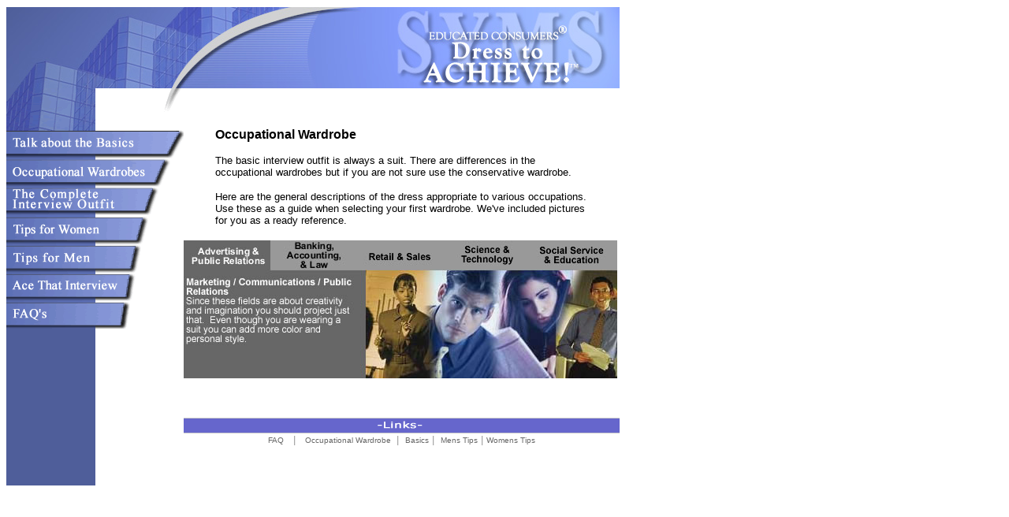

--- FILE ---
content_type: text/html; charset=UTF-8
request_url: http://www.dresstoachieve.com/occupationfirst.htm
body_size: 19787
content:
<html>
<head>
<title>SYMS DressTo Achieve.com-Basics</title>
<meta http-equiv="Content-Type" content="text/html;">
<!-- Fireworks 4.0  Dreamweaver 4.0 target.  Created Wed May 08 18:35:28 GMT-0400 (Eastern Daylight Time) 2002-->
<script language="JavaScript">
<!--
function MM_nbGroup(event, grpName) { //v3.0
  var i,img,nbArr,args=MM_nbGroup.arguments;
  if (event == "init" && args.length > 2) {
    if ((img = MM_findObj(args[2])) != null && !img.MM_init) {
      img.MM_init = true; img.MM_up = args[3]; img.MM_dn = img.src;
      if ((nbArr = document[grpName]) == null) nbArr = document[grpName] = new Array();
      nbArr[nbArr.length] = img;
      for (i=4; i < args.length-1; i+=2) if ((img = MM_findObj(args[i])) != null) {
        if (!img.MM_up) img.MM_up = img.src;
        img.src = img.MM_dn = args[i+1];
        nbArr[nbArr.length] = img;
    } }
  } else if (event == "over") {
    document.MM_nbOver = nbArr = new Array();
    for (i=1; i < args.length-1; i+=3) if ((img = MM_findObj(args[i])) != null) {
      if (!img.MM_up) img.MM_up = img.src;
      img.src = (img.MM_dn && args[i+2]) ? args[i+2] : args[i+1];
      nbArr[nbArr.length] = img;
    }
  } else if (event == "out" ) {
    for (i=0; i < document.MM_nbOver.length; i++) {
      img = document.MM_nbOver[i]; img.src = (img.MM_dn) ? img.MM_dn : img.MM_up; }
  } else if (event == "down") {
    if ((nbArr = document[grpName]) != null)
      for (i=0; i < nbArr.length; i++) { img=nbArr[i]; img.src = img.MM_up; img.MM_dn = 0; }
    document[grpName] = nbArr = new Array();
    for (i=2; i < args.length-1; i+=2) if ((img = MM_findObj(args[i])) != null) {
      if (!img.MM_up) img.MM_up = img.src;
      img.src = img.MM_dn = args[i+1];
      nbArr[nbArr.length] = img;
  } }
}

function MM_findObj(n, d) { //v4.01
  var p,i,x;  if(!d) d=document; if((p=n.indexOf("?"))>0&&parent.frames.length) {
    d=parent.frames[n.substring(p+1)].document; n=n.substring(0,p);}
  if(!(x=d[n])&&d.all) x=d.all[n]; for (i=0;!x&&i<d.forms.length;i++) x=d.forms[i][n];
  for(i=0;!x&&d.layers&&i<d.layers.length;i++) x=MM_findObj(n,d.layers[i].document);
  if(!x && d.getElementById) x=d.getElementById(n); return x;
}

function MM_preloadImages() { //v3.0
  var d=document; if(d.images){ if(!d.MM_p) d.MM_p=new Array();
    var i,j=d.MM_p.length,a=MM_preloadImages.arguments; for(i=0; i<a.length; i++)
    if (a[i].indexOf("#")!=0){ d.MM_p[j]=new Image; d.MM_p[j++].src=a[i];}}
}

function MM_swapImgRestore() { //v3.0
  var i,x,a=document.MM_sr; for(i=0;a&&i<a.length&&(x=a[i])&&x.oSrc;i++) x.src=x.oSrc;
}

function MM_swapImage() { //v3.0
  var i,j=0,x,a=MM_swapImage.arguments; document.MM_sr=new Array; for(i=0;i<(a.length-2);i+=3)
   if ((x=MM_findObj(a[i]))!=null){document.MM_sr[j++]=x; if(!x.oSrc) x.oSrc=x.src; x.src=a[i+2];}
}
//-->
</script>
<link rel="stylesheet" href="symsdress.css" type="text/css">
</head>
<body bgcolor="#ffffff" onLoad="MM_preloadImages('home_r3_c1.gif','home_r3_c1_f2.gif','home_r4_c1.gif','home_r4_c1_f2.gif','home_r6_c1.gif','home_r6_c1_f2.gif','home_r7_c1.gif','home_r7_c1_f2.gif','home_r8_c1.gif','home_r8_c1_f2.gif','home_r9_c1.gif','home_r9_c1_f2.gif','home_r11_c1.gif','home_r11_c1_f2.gif','occupation_r1_c1.jpg','occupation_r1_c3.jpg','occupation_r1_c4.jpg','occupation_r1_c5.jpg','occupation_r1_c6.jpg','occupation_r4_c1.jpg','occupation_r1_c1_f2.jpg','occupation_r1_c3_f2.jpg','occupation_r1_c4_f2.jpg','occupation_r1_c5_f2.jpg','occupation_r1_c6_f2.jpg','occupation_r4_c1_f2.jpg','occupation_r1_c1_f3.jpg','occupation_r1_c3_f3.jpg','occupation_r1_c4_f3.jpg','occupation_r1_c5_f3.jpg','occupation_r1_c6_f3.jpg','occupation_r4_c1_f3.jpg','occupation_r1_c1_f4.jpg','occupation_r1_c3_f4.jpg','occupation_r1_c4_f4.jpg','occupation_r1_c5_f4.jpg','occupation_r1_c6_f4.jpg','occupation_r4_c1_f4.jpg','occupation_r1_c1_f5.jpg','occupation_r1_c3_f5.jpg','occupation_r1_c4_f5.jpg','occupation_r1_c5_f5.jpg','occupation_r1_c6_f5.jpg','occupation_r4_c1_f5.jpg','occupation_r1_c1_f6.jpg','occupation_r1_c3_f6.jpg','occupation_r1_c4_f6.jpg','occupation_r1_c5_f6.jpg','occupation_r1_c6_f6.jpg','occupation_r4_c1_f6.jpg')" link="#000000" vlink="#000000" alink="#000000">
<table border="0" cellpadding="0" cellspacing="0" width="778">
  <!-- fwtable fwsrc="basics.png" fwbase="basics.gif" fwstyle="Dreamweaver" fwdocid = "742308039" fwnested="0" -->
  <tr> 
    <td><img src="spacer.gif" width="225" height="1" border="0"></td>
    <td><img src="spacer.gif" width="553" height="1" border="0"></td>
  </tr>
  <tr> 
    <td colspan="2"><img src="top.jpg" width="778" height="103" usemap="#Map" border="0"></td>
  </tr>
  <tr> 
    <td height="29"><img src="home_r2_c1.gif" width="225" height="50"></td>
    <td rowspan="9"> 
      <blockquote> 
        <p><b><font size="3" face="Arial">Occupational Wardrobe</font></b></p>
        <p><font face="Arial" size="2">The basic interview outfit is always a 
          suit. There are differences in the occupational wardrobes but if you 
          are not sure use the conservative wardrobe. </font></p>
        <p><font face="Arial" size="2">Here are the general descriptions of the 
          dress appropriate to various occupations. Use these as a guide when 
          selecting your first wardrobe. We've included pictures for you as a 
          ready reference.</font></p>
        
      </blockquote>
      <table border="0" cellpadding="0" cellspacing="0" width="550">
        <!-- fwtable fwsrc="occupation.png" fwbase="occupationrollover.jpg" fwstyle="Dreamweaver" fwdocid = "742308039" fwnested="0" -->
        <tr> 
          <td><img src="spacer.gif" width="1" height="1" border="0" name="undefined_2"></td>
          <td><img src="spacer.gif" width="109" height="1" border="0" name="undefined_2"></td>
          <td><img src="spacer.gif" width="110" height="1" border="0" name="undefined_2"></td>
          <td><img src="spacer.gif" width="110" height="1" border="0" name="undefined_2"></td>
          <td><img src="spacer.gif" width="110" height="1" border="0" name="undefined_2"></td>
          <td><img src="spacer.gif" width="110" height="1" border="0" name="undefined_2"></td>
          <td><img src="spacer.gif" width="1" height="1" border="0" name="undefined_2"></td>
        </tr>
        <tr> 
          <td rowspan="4" colspan="6">
            <table border="0" cellpadding="0" cellspacing="0" width="550">
              <!-- fwtable fwsrc="occupation.png" fwbase="occupation.jpg" fwstyle="Dreamweaver" fwdocid = "742308039" fwnested="0" -->
              <tr> 
                <td><img src="spacer.gif" width="1" height="1" border="0" name="undefined_3"></td>
                <td><img src="spacer.gif" width="109" height="1" border="0" name="undefined_3"></td>
                <td><img src="spacer.gif" width="110" height="1" border="0" name="undefined_3"></td>
                <td><img src="spacer.gif" width="110" height="1" border="0" name="undefined_3"></td>
                <td><img src="spacer.gif" width="110" height="1" border="0" name="undefined_3"></td>
                <td><img src="spacer.gif" width="110" height="1" border="0" name="undefined_3"></td>
                <td><img src="spacer.gif" width="1" height="1" border="0" name="undefined_3"></td>
              </tr>
              <tr> 
                <td rowspan="3" colspan="2"><a href="#" onMouseOut="MM_swapImage('occupation_r1_c1','','occupation_r1_c1.jpg','occupation_r1_c3','','occupation_r1_c3.jpg','occupation_r1_c4','','occupation_r1_c4.jpg','occupation_r1_c5','','occupation_r1_c5.jpg','occupation_r1_c6','','occupation_r1_c6.jpg','occupation_r4_c1','','occupation_r4_c1.jpg',1);"  onMouseOver="MM_swapImage('occupation_r1_c1','','occupation_r1_c1_f2.jpg','occupation_r1_c3','','occupation_r1_c3_f2.jpg','occupation_r1_c4','','occupation_r1_c4_f2.jpg','occupation_r1_c5','','occupation_r1_c5_f2.jpg','occupation_r1_c6','','occupation_r1_c6_f2.jpg','occupation_r4_c1','','occupation_r4_c1_f2.jpg',1);" ><img name="occupation_r1_c1" src="occupation_r1_c1.jpg" width="110" height="37" border="0" usemap="#m_occupation_r1_c1"></a></td>
                <td rowspan="3"><a href="#" onMouseOut="MM_swapImage('occupation_r1_c1','','occupation_r1_c1.jpg','occupation_r1_c3','','occupation_r1_c3.jpg','occupation_r1_c4','','occupation_r1_c4.jpg','occupation_r1_c5','','occupation_r1_c5.jpg','occupation_r1_c6','','occupation_r1_c6.jpg','occupation_r4_c1','','occupation_r4_c1.jpg',1)"  onMouseOver="MM_swapImage('occupation_r1_c1','','occupation_r1_c1_f3.jpg','occupation_r1_c3','','occupation_r1_c3_f3.jpg','occupation_r1_c4','','occupation_r1_c4_f3.jpg','occupation_r1_c5','','occupation_r1_c5_f3.jpg','occupation_r1_c6','','occupation_r1_c6_f3.jpg','occupation_r4_c1','','occupation_r4_c1_f3.jpg',1)" ><img name="occupation_r1_c3" src="occupation_r1_c3.jpg" width="110" height="37" border="0" usemap="#m_occupation_r1_c3"></a></td>
                <td rowspan="3"><a href="#" onMouseOut="MM_swapImage('occupation_r1_c1','','occupation_r1_c1.jpg','occupation_r1_c3','','occupation_r1_c3.jpg','occupation_r1_c4','','occupation_r1_c4.jpg','occupation_r1_c5','','occupation_r1_c5.jpg','occupation_r1_c6','','occupation_r1_c6.jpg','occupation_r4_c1','','occupation_r4_c1.jpg',1);"  onMouseOver="MM_swapImage('occupation_r1_c1','','occupation_r1_c1_f4.jpg','occupation_r1_c3','','occupation_r1_c3_f4.jpg','occupation_r1_c4','','occupation_r1_c4_f4.jpg','occupation_r1_c5','','occupation_r1_c5_f4.jpg','occupation_r1_c6','','occupation_r1_c6_f4.jpg','occupation_r4_c1','','occupation_r4_c1_f4.jpg',1);" ><img name="occupation_r1_c4" src="occupation_r1_c4.jpg" width="110" height="37" border="0" usemap="#m_occupation_r1_c4"></a></td>
                <td rowspan="3"><a href="#" onMouseOut="MM_swapImage('occupation_r1_c1','','occupation_r1_c1.jpg','occupation_r1_c3','','occupation_r1_c3.jpg','occupation_r1_c4','','occupation_r1_c4.jpg','occupation_r1_c5','','occupation_r1_c5.jpg','occupation_r1_c6','','occupation_r1_c6.jpg','occupation_r4_c1','','occupation_r4_c1.jpg',1);"  onMouseOver="MM_swapImage('occupation_r1_c1','','occupation_r1_c1_f5.jpg','occupation_r1_c3','','occupation_r1_c3_f5.jpg','occupation_r1_c4','','occupation_r1_c4_f5.jpg','occupation_r1_c5','','occupation_r1_c5_f5.jpg','occupation_r1_c6','','occupation_r1_c6_f5.jpg','occupation_r4_c1','','occupation_r4_c1_f5.jpg',1);" ><img name="occupation_r1_c5" src="occupation_r1_c5.jpg" width="110" height="37" border="0" usemap="#m_occupation_r1_c5"></a></td>
                <td rowspan="3"><a href="#" onMouseOut="MM_swapImage('occupation_r1_c1','','occupation_r1_c1.jpg','occupation_r1_c3','','occupation_r1_c3.jpg','occupation_r1_c4','','occupation_r1_c4.jpg','occupation_r1_c5','','occupation_r1_c5.jpg','occupation_r1_c6','','occupation_r1_c6.jpg','occupation_r4_c1','','occupation_r4_c1.jpg',1);"  onMouseOver="MM_swapImage('occupation_r1_c1','','occupation_r1_c1_f6.jpg','occupation_r1_c3','','occupation_r1_c3_f6.jpg','occupation_r1_c4','','occupation_r1_c4_f6.jpg','occupation_r1_c5','','occupation_r1_c5_f6.jpg','occupation_r1_c6','','occupation_r1_c6_f6.jpg','occupation_r4_c1','','occupation_r4_c1_f6.jpg',1);" ><img name="occupation_r1_c6" src="occupation_r1_c6.jpg" width="110" height="37" border="0" usemap="#m_occupation_r1_c6"></a></td>
                <td><img src="spacer.gif" width="1" height="1" border="0" name="undefined_3"></td>
              </tr>
              <tr> 
                <td><img src="spacer.gif" width="1" height="35" border="0" name="undefined_3"></td>
              </tr>
              <tr> 
                <td><img src="spacer.gif" width="1" height="1" border="0" name="undefined_3"></td>
              </tr>
              <tr> 
                <td colspan="6"><img name="occupation_r4_c1" src="occupation_r4_c1.jpg" width="550" height="138" border="0"></td>
                <td><img src="spacer.gif" width="1" height="138" border="0" name="undefined_3"></td>
              </tr>
              <map name="m_occupation_r1_c1"> 
                <area shape="rect" coords="0,0,110,36" href="occu_marketing.htm" target="_self" onMouseOut="MM_swapImage('occupation_r1_c1','','occupation_r1_c1.jpg','occupation_r1_c3','','occupation_r1_c3.jpg','occupation_r1_c4','','occupation_r1_c4.jpg','occupation_r1_c5','','occupation_r1_c5.jpg','occupation_r1_c6','','occupation_r1_c6.jpg','occupation_r4_c1','','occupation_r4_c1.jpg',1);MM_swapImgRestore()"  onMouseOver="MM_swapImage('occupation_r1_c1','','occupation_r1_c1_f2.jpg','occupation_r1_c3','','occupation_r1_c3_f2.jpg','occupation_r1_c4','','occupation_r1_c4_f2.jpg','occupation_r1_c5','','occupation_r1_c5_f2.jpg','occupation_r1_c6','','occupation_r1_c6_f2.jpg','occupation_r4_c1','','occupation_r4_c1_f2.jpg',1);"  >
              </map>
              <map name="m_occupation_r1_c3"> 
                <area shape="rect" coords="0,0,110,37" href="occu_fin.htm" target="_self" onMouseOut="MM_swapImage('occupation_r1_c1','','occupation_r1_c1.jpg','occupation_r1_c3','','occupation_r1_c3.jpg','occupation_r1_c4','','occupation_r1_c4.jpg','occupation_r1_c5','','occupation_r1_c5.jpg','occupation_r1_c6','','occupation_r1_c6.jpg','occupation_r4_c1','','occupation_r4_c1.jpg',1);MM_swapImgRestore()"  onMouseOver="MM_swapImage('occupation_r1_c1','','occupation_r1_c1_f3.jpg','occupation_r1_c3','','occupation_r1_c3_f3.jpg','occupation_r1_c4','','occupation_r1_c4_f3.jpg','occupation_r1_c5','','occupation_r1_c5_f3.jpg','occupation_r1_c6','','occupation_r1_c6_f3.jpg','occupation_r4_c1','','occupation_r4_c1_f3.jpg',1)"  >
              </map>
              <map name="m_occupation_r1_c4"> 
                <area shape="rect" coords="0,0,110,37" href="occu_sales.htm" target="_self" onMouseOut="MM_swapImage('occupation_r1_c1','','occupation_r1_c1.jpg','occupation_r1_c3','','occupation_r1_c3.jpg','occupation_r1_c4','','occupation_r1_c4.jpg','occupation_r1_c5','','occupation_r1_c5.jpg','occupation_r1_c6','','occupation_r1_c6.jpg','occupation_r4_c1','','occupation_r4_c1.jpg',1);MM_swapImgRestore()"  onMouseOver="MM_swapImage('occupation_r1_c1','','occupation_r1_c1_f4.jpg','occupation_r1_c3','','occupation_r1_c3_f4.jpg','occupation_r1_c4','','occupation_r1_c4_f4.jpg','occupation_r1_c5','','occupation_r1_c5_f4.jpg','occupation_r1_c6','','occupation_r1_c6_f4.jpg','occupation_r4_c1','','occupation_r4_c1_f4.jpg',1);"  >
              </map>
              <map name="m_occupation_r1_c5"> 
                <area shape="rect" coords="0,0,110,36" href="occu_tech.htm" target="_self" onMouseOut="MM_swapImage('occupation_r1_c1','','occupation_r1_c1.jpg','occupation_r1_c3','','occupation_r1_c3.jpg','occupation_r1_c4','','occupation_r1_c4.jpg','occupation_r1_c5','','occupation_r1_c5.jpg','occupation_r1_c6','','occupation_r1_c6.jpg','occupation_r4_c1','','occupation_r4_c1.jpg',1);MM_swapImgRestore()"  onMouseOver="MM_swapImage('occupation_r1_c1','','occupation_r1_c1_f5.jpg','occupation_r1_c3','','occupation_r1_c3_f5.jpg','occupation_r1_c4','','occupation_r1_c4_f5.jpg','occupation_r1_c5','','occupation_r1_c5_f5.jpg','occupation_r1_c6','','occupation_r1_c6_f5.jpg','occupation_r4_c1','','occupation_r4_c1_f5.jpg',1);"  >
              </map>
              <map name="m_occupation_r1_c6"> 
                <area shape="rect" coords="0,0,110,36" href="occu_acc.htm" target="_self" onMouseOut="MM_swapImage('occupation_r1_c1','','occupation_r1_c1.jpg','occupation_r1_c3','','occupation_r1_c3.jpg','occupation_r1_c4','','occupation_r1_c4.jpg','occupation_r1_c5','','occupation_r1_c5.jpg','occupation_r1_c6','','occupation_r1_c6.jpg','occupation_r4_c1','','occupation_r4_c1.jpg',1);MM_swapImgRestore()"  onMouseOver="MM_swapImage('occupation_r1_c1','','occupation_r1_c1_f6.jpg','occupation_r1_c3','','occupation_r1_c3_f6.jpg','occupation_r1_c4','','occupation_r1_c4_f6.jpg','occupation_r1_c5','','occupation_r1_c5_f6.jpg','occupation_r1_c6','','occupation_r1_c6_f6.jpg','occupation_r4_c1','','occupation_r4_c1_f6.jpg',1);"  >
              </map>
            </table>
</td>
          <td><img src="spacer.gif" width="1" height="1" border="0" name="undefined_2"></td>
        </tr>
        <tr> 
          <td><img src="spacer.gif" width="1" height="35" border="0" name="undefined_2"></td>
        </tr>
        <tr> 
          <td><img src="spacer.gif" width="1" height="1" border="0" name="undefined_2"></td>
        </tr>
        <tr> 
          <td><img src="spacer.gif" width="1" height="138" border="0" name="undefined_2"></td>
        </tr>
      </table>
      <p>&nbsp;</p>
      <img src="links.gif" width="553" height="20">
<div align="center"><font size="-1" face="Arial, Helvetica, sans-serif"><a href="faq.htm" target="_self"><span class="symsdress">FAQ</span></a><span class="symsdress">&nbsp;&nbsp; 
        <font color="#999999">|</font>&nbsp;&nbsp; <a href="occupationfirst.htm" target="_self">Occupational 
        Wardrobe </a>&nbsp;<font color="#999999">|</font>&nbsp;&nbsp;<a href="basics.htm" target="_self">Basics</a> 
        <font color="#999999">|</font> &nbsp;<a href="menstips.htm" target="_self">Mens 
        Tips</a> <font color="#999999">|</font> <a href="womenstips.htm" target="_self">Womens 
        Tips</a></span></font> </div>
    </td>
  </tr>
  <tr> 
    <td><a href="basics.htm" onClick="MM_nbGroup('down','group1','home_r3_c1','home_r3_c1.gif',1)" onMouseOver="MM_nbGroup('over','home_r3_c1','home_r3_c1_f2.gif','',1)" onMouseOut="MM_nbGroup('out')" target="_self"><img src="home_r3_c1.gif" width="225" height="37" name="home_r3_c1" border="0" onLoad=""></a></td>
  </tr>
  <tr> 
    <td><a href="occupationfirst.htm" onClick="MM_nbGroup('down','group1','home_r4_c1','home_r4_c1.gif',1)" onMouseOver="MM_nbGroup('over','home_r4_c1','home_r4_c1_f2.gif','',1)" onMouseOut="MM_nbGroup('out')" target="_self"><img src="home_r4_c1.gif" width="225" height="37" name="home_r4_c1" border="0" onLoad=""></a></td>
  </tr>
  <tr> 
    <td><a href="complete.htm" onClick="MM_nbGroup('down','group1','home_r6_c1','home_r6_c1.gif',1)" onMouseOver="MM_nbGroup('over','home_r6_c1','home_r6_c1_f2.gif','',1)" onMouseOut="MM_nbGroup('out')" target="_self"><img src="home_r6_c1.gif" width="225" height="36" name="home_r6_c1" border="0" onLoad=""></a></td>
  </tr>
  <tr> 
    <td><a href="womenstips.htm" onClick="MM_nbGroup('down','group1','home_r7_c1','home_r7_c1.gif',1)" onMouseOver="MM_nbGroup('over','home_r7_c1','home_r7_c1_f2.gif','',1)" onMouseOut="MM_nbGroup('out')" target="_self"><img src="home_r7_c1.gif" width="225" height="36" name="home_r7_c1" border="0" onLoad=""></a></td>
  </tr>
  <tr> 
    <td><a target="_self"><a href="menstips.htm" target="_self" onClick="MM_nbGroup('down','group1','home_r8_c1','home_r8_c1.gif',1)" onMouseOver="MM_nbGroup('over','home_r8_c1','home_r8_c1_f2.gif','',1)" onMouseOut="MM_nbGroup('out')"><img src="home_r8_c1.gif" width="225" height="36" border="0" name="home_r8_c1" onLoad=""></a></a></td>
  </tr>
  <tr> 
    <td><a href="ace.htm" target="_top" onClick="MM_nbGroup('down','group1','home_r9_c1','home_r9_c1.gif',1)" onMouseOver="MM_nbGroup('over','home_r9_c1','home_r9_c1_f2.gif','',1);MM_nbGroup('over','home_r9_c1','home_r9_c1_f2.gif','',1)" onMouseOut="MM_nbGroup('out')"><img src="home_r9_c1.gif" width="225" height="37" name="home_r9_c1" border="0" onLoad=""></a></td>
  </tr>
  <tr> 
    <td><a href="faq.htm" onClick="MM_nbGroup('down','group1','home_r11_c1','home_r11_c1.gif',1)" onMouseOver="MM_nbGroup('over','home_r11_c1','home_r11_c1_f2.gif','',1)" onMouseOut="MM_nbGroup('out')" target="_self"><img src="home_r11_c1.gif" width="225" height="36" name="home_r11_c1" border="0" onLoad=""></a></td>
  </tr>
  <tr> 
    <td><img src="home_r12_c1.gif" width="223" height="199"></td>
  </tr>
</table>
<map name="Map"> 
  <area shape="rect" coords="483,3,741,92" href="index.htm" target="_self">
</map>
</body>
</html>


--- FILE ---
content_type: text/css
request_url: http://www.dresstoachieve.com/symsdress.css
body_size: 222
content:
a {  font-size: x-small; color: #666666; text-decoration: none}
a:hover {  font-size: x-small; color: #999999; text-decoration: none}
.text {  font-family: Arial; font-size: x-small; color: #000000; text-decoration: none}
